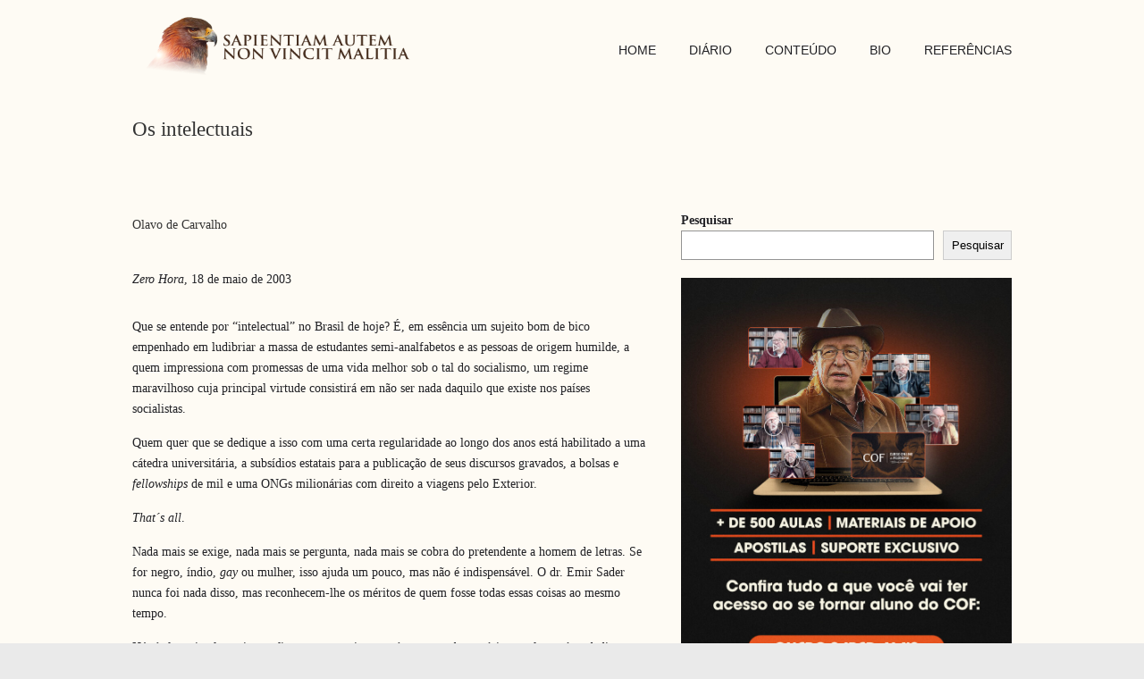

--- FILE ---
content_type: text/html; charset=UTF-8
request_url: https://olavodecarvalho.org/os-intelectuais/
body_size: 12616
content:
<!DOCTYPE html>
<html lang="pt-BR" xmlns:fb="https://www.facebook.com/2008/fbml" xmlns:addthis="https://www.addthis.com/help/api-spec" >
<head>
		<meta charset="UTF-8">
	<meta name="viewport" content="width=device-width, initial-scale=1.0, maximum-scale=1.0">
	<link rel="profile" href="https://gmpg.org/xfn/11">
	<title>Os intelectuais &#8211; SAPIENTIAM AUTEM NON VINCIT MALITIA</title>
<meta name='robots' content='max-image-preview:large' />
	<style>img:is([sizes="auto" i], [sizes^="auto," i]) { contain-intrinsic-size: 3000px 1500px }</style>
	<link rel="alternate" type="application/rss+xml" title="Feed para SAPIENTIAM AUTEM NON VINCIT MALITIA &raquo;" href="https://olavodecarvalho.org/feed/" />
<script type="text/javascript">
/* <![CDATA[ */
window._wpemojiSettings = {"baseUrl":"https:\/\/s.w.org\/images\/core\/emoji\/15.0.3\/72x72\/","ext":".png","svgUrl":"https:\/\/s.w.org\/images\/core\/emoji\/15.0.3\/svg\/","svgExt":".svg","source":{"concatemoji":"https:\/\/olavodecarvalho.org\/wp-includes\/js\/wp-emoji-release.min.js?ver=6.7.4"}};
/*! This file is auto-generated */
!function(i,n){var o,s,e;function c(e){try{var t={supportTests:e,timestamp:(new Date).valueOf()};sessionStorage.setItem(o,JSON.stringify(t))}catch(e){}}function p(e,t,n){e.clearRect(0,0,e.canvas.width,e.canvas.height),e.fillText(t,0,0);var t=new Uint32Array(e.getImageData(0,0,e.canvas.width,e.canvas.height).data),r=(e.clearRect(0,0,e.canvas.width,e.canvas.height),e.fillText(n,0,0),new Uint32Array(e.getImageData(0,0,e.canvas.width,e.canvas.height).data));return t.every(function(e,t){return e===r[t]})}function u(e,t,n){switch(t){case"flag":return n(e,"\ud83c\udff3\ufe0f\u200d\u26a7\ufe0f","\ud83c\udff3\ufe0f\u200b\u26a7\ufe0f")?!1:!n(e,"\ud83c\uddfa\ud83c\uddf3","\ud83c\uddfa\u200b\ud83c\uddf3")&&!n(e,"\ud83c\udff4\udb40\udc67\udb40\udc62\udb40\udc65\udb40\udc6e\udb40\udc67\udb40\udc7f","\ud83c\udff4\u200b\udb40\udc67\u200b\udb40\udc62\u200b\udb40\udc65\u200b\udb40\udc6e\u200b\udb40\udc67\u200b\udb40\udc7f");case"emoji":return!n(e,"\ud83d\udc26\u200d\u2b1b","\ud83d\udc26\u200b\u2b1b")}return!1}function f(e,t,n){var r="undefined"!=typeof WorkerGlobalScope&&self instanceof WorkerGlobalScope?new OffscreenCanvas(300,150):i.createElement("canvas"),a=r.getContext("2d",{willReadFrequently:!0}),o=(a.textBaseline="top",a.font="600 32px Arial",{});return e.forEach(function(e){o[e]=t(a,e,n)}),o}function t(e){var t=i.createElement("script");t.src=e,t.defer=!0,i.head.appendChild(t)}"undefined"!=typeof Promise&&(o="wpEmojiSettingsSupports",s=["flag","emoji"],n.supports={everything:!0,everythingExceptFlag:!0},e=new Promise(function(e){i.addEventListener("DOMContentLoaded",e,{once:!0})}),new Promise(function(t){var n=function(){try{var e=JSON.parse(sessionStorage.getItem(o));if("object"==typeof e&&"number"==typeof e.timestamp&&(new Date).valueOf()<e.timestamp+604800&&"object"==typeof e.supportTests)return e.supportTests}catch(e){}return null}();if(!n){if("undefined"!=typeof Worker&&"undefined"!=typeof OffscreenCanvas&&"undefined"!=typeof URL&&URL.createObjectURL&&"undefined"!=typeof Blob)try{var e="postMessage("+f.toString()+"("+[JSON.stringify(s),u.toString(),p.toString()].join(",")+"));",r=new Blob([e],{type:"text/javascript"}),a=new Worker(URL.createObjectURL(r),{name:"wpTestEmojiSupports"});return void(a.onmessage=function(e){c(n=e.data),a.terminate(),t(n)})}catch(e){}c(n=f(s,u,p))}t(n)}).then(function(e){for(var t in e)n.supports[t]=e[t],n.supports.everything=n.supports.everything&&n.supports[t],"flag"!==t&&(n.supports.everythingExceptFlag=n.supports.everythingExceptFlag&&n.supports[t]);n.supports.everythingExceptFlag=n.supports.everythingExceptFlag&&!n.supports.flag,n.DOMReady=!1,n.readyCallback=function(){n.DOMReady=!0}}).then(function(){return e}).then(function(){var e;n.supports.everything||(n.readyCallback(),(e=n.source||{}).concatemoji?t(e.concatemoji):e.wpemoji&&e.twemoji&&(t(e.twemoji),t(e.wpemoji)))}))}((window,document),window._wpemojiSettings);
/* ]]> */
</script>
<!-- olavodecarvalho.org is managing ads with Advanced Ads 1.56.1 --><script id="olavo-ready">
			window.advanced_ads_ready=function(e,a){a=a||"complete";var d=function(e){return"interactive"===a?"loading"!==e:"complete"===e};d(document.readyState)?e():document.addEventListener("readystatechange",(function(a){d(a.target.readyState)&&e()}),{once:"interactive"===a})},window.advanced_ads_ready_queue=window.advanced_ads_ready_queue||[];		</script>
		<style id='wp-emoji-styles-inline-css' type='text/css'>

	img.wp-smiley, img.emoji {
		display: inline !important;
		border: none !important;
		box-shadow: none !important;
		height: 1em !important;
		width: 1em !important;
		margin: 0 0.07em !important;
		vertical-align: -0.1em !important;
		background: none !important;
		padding: 0 !important;
	}
</style>
<link rel='stylesheet' id='wp-block-library-css' href='https://olavodecarvalho.org/wp-includes/css/dist/block-library/style.min.css?ver=6.7.4' type='text/css' media='all' />
<style id='wp-block-library-theme-inline-css' type='text/css'>
.wp-block-audio :where(figcaption){color:#555;font-size:13px;text-align:center}.is-dark-theme .wp-block-audio :where(figcaption){color:#ffffffa6}.wp-block-audio{margin:0 0 1em}.wp-block-code{border:1px solid #ccc;border-radius:4px;font-family:Menlo,Consolas,monaco,monospace;padding:.8em 1em}.wp-block-embed :where(figcaption){color:#555;font-size:13px;text-align:center}.is-dark-theme .wp-block-embed :where(figcaption){color:#ffffffa6}.wp-block-embed{margin:0 0 1em}.blocks-gallery-caption{color:#555;font-size:13px;text-align:center}.is-dark-theme .blocks-gallery-caption{color:#ffffffa6}:root :where(.wp-block-image figcaption){color:#555;font-size:13px;text-align:center}.is-dark-theme :root :where(.wp-block-image figcaption){color:#ffffffa6}.wp-block-image{margin:0 0 1em}.wp-block-pullquote{border-bottom:4px solid;border-top:4px solid;color:currentColor;margin-bottom:1.75em}.wp-block-pullquote cite,.wp-block-pullquote footer,.wp-block-pullquote__citation{color:currentColor;font-size:.8125em;font-style:normal;text-transform:uppercase}.wp-block-quote{border-left:.25em solid;margin:0 0 1.75em;padding-left:1em}.wp-block-quote cite,.wp-block-quote footer{color:currentColor;font-size:.8125em;font-style:normal;position:relative}.wp-block-quote:where(.has-text-align-right){border-left:none;border-right:.25em solid;padding-left:0;padding-right:1em}.wp-block-quote:where(.has-text-align-center){border:none;padding-left:0}.wp-block-quote.is-large,.wp-block-quote.is-style-large,.wp-block-quote:where(.is-style-plain){border:none}.wp-block-search .wp-block-search__label{font-weight:700}.wp-block-search__button{border:1px solid #ccc;padding:.375em .625em}:where(.wp-block-group.has-background){padding:1.25em 2.375em}.wp-block-separator.has-css-opacity{opacity:.4}.wp-block-separator{border:none;border-bottom:2px solid;margin-left:auto;margin-right:auto}.wp-block-separator.has-alpha-channel-opacity{opacity:1}.wp-block-separator:not(.is-style-wide):not(.is-style-dots){width:100px}.wp-block-separator.has-background:not(.is-style-dots){border-bottom:none;height:1px}.wp-block-separator.has-background:not(.is-style-wide):not(.is-style-dots){height:2px}.wp-block-table{margin:0 0 1em}.wp-block-table td,.wp-block-table th{word-break:normal}.wp-block-table :where(figcaption){color:#555;font-size:13px;text-align:center}.is-dark-theme .wp-block-table :where(figcaption){color:#ffffffa6}.wp-block-video :where(figcaption){color:#555;font-size:13px;text-align:center}.is-dark-theme .wp-block-video :where(figcaption){color:#ffffffa6}.wp-block-video{margin:0 0 1em}:root :where(.wp-block-template-part.has-background){margin-bottom:0;margin-top:0;padding:1.25em 2.375em}
</style>
<style id='classic-theme-styles-inline-css' type='text/css'>
/*! This file is auto-generated */
.wp-block-button__link{color:#fff;background-color:#32373c;border-radius:9999px;box-shadow:none;text-decoration:none;padding:calc(.667em + 2px) calc(1.333em + 2px);font-size:1.125em}.wp-block-file__button{background:#32373c;color:#fff;text-decoration:none}
</style>
<style id='global-styles-inline-css' type='text/css'>
:root{--wp--preset--aspect-ratio--square: 1;--wp--preset--aspect-ratio--4-3: 4/3;--wp--preset--aspect-ratio--3-4: 3/4;--wp--preset--aspect-ratio--3-2: 3/2;--wp--preset--aspect-ratio--2-3: 2/3;--wp--preset--aspect-ratio--16-9: 16/9;--wp--preset--aspect-ratio--9-16: 9/16;--wp--preset--color--black: #000000;--wp--preset--color--cyan-bluish-gray: #abb8c3;--wp--preset--color--white: #ffffff;--wp--preset--color--pale-pink: #f78da7;--wp--preset--color--vivid-red: #cf2e2e;--wp--preset--color--luminous-vivid-orange: #ff6900;--wp--preset--color--luminous-vivid-amber: #fcb900;--wp--preset--color--light-green-cyan: #7bdcb5;--wp--preset--color--vivid-green-cyan: #00d084;--wp--preset--color--pale-cyan-blue: #8ed1fc;--wp--preset--color--vivid-cyan-blue: #0693e3;--wp--preset--color--vivid-purple: #9b51e0;--wp--preset--gradient--vivid-cyan-blue-to-vivid-purple: linear-gradient(135deg,rgba(6,147,227,1) 0%,rgb(155,81,224) 100%);--wp--preset--gradient--light-green-cyan-to-vivid-green-cyan: linear-gradient(135deg,rgb(122,220,180) 0%,rgb(0,208,130) 100%);--wp--preset--gradient--luminous-vivid-amber-to-luminous-vivid-orange: linear-gradient(135deg,rgba(252,185,0,1) 0%,rgba(255,105,0,1) 100%);--wp--preset--gradient--luminous-vivid-orange-to-vivid-red: linear-gradient(135deg,rgba(255,105,0,1) 0%,rgb(207,46,46) 100%);--wp--preset--gradient--very-light-gray-to-cyan-bluish-gray: linear-gradient(135deg,rgb(238,238,238) 0%,rgb(169,184,195) 100%);--wp--preset--gradient--cool-to-warm-spectrum: linear-gradient(135deg,rgb(74,234,220) 0%,rgb(151,120,209) 20%,rgb(207,42,186) 40%,rgb(238,44,130) 60%,rgb(251,105,98) 80%,rgb(254,248,76) 100%);--wp--preset--gradient--blush-light-purple: linear-gradient(135deg,rgb(255,206,236) 0%,rgb(152,150,240) 100%);--wp--preset--gradient--blush-bordeaux: linear-gradient(135deg,rgb(254,205,165) 0%,rgb(254,45,45) 50%,rgb(107,0,62) 100%);--wp--preset--gradient--luminous-dusk: linear-gradient(135deg,rgb(255,203,112) 0%,rgb(199,81,192) 50%,rgb(65,88,208) 100%);--wp--preset--gradient--pale-ocean: linear-gradient(135deg,rgb(255,245,203) 0%,rgb(182,227,212) 50%,rgb(51,167,181) 100%);--wp--preset--gradient--electric-grass: linear-gradient(135deg,rgb(202,248,128) 0%,rgb(113,206,126) 100%);--wp--preset--gradient--midnight: linear-gradient(135deg,rgb(2,3,129) 0%,rgb(40,116,252) 100%);--wp--preset--font-size--small: 12px;--wp--preset--font-size--medium: 18px;--wp--preset--font-size--large: 34px;--wp--preset--font-size--x-large: 42px;--wp--preset--font-size--normal: 14px;--wp--preset--font-size--larger: 48px;--wp--preset--spacing--20: 0.44rem;--wp--preset--spacing--30: 0.67rem;--wp--preset--spacing--40: 1rem;--wp--preset--spacing--50: 1.5rem;--wp--preset--spacing--60: 2.25rem;--wp--preset--spacing--70: 3.38rem;--wp--preset--spacing--80: 5.06rem;--wp--preset--shadow--natural: 6px 6px 9px rgba(0, 0, 0, 0.2);--wp--preset--shadow--deep: 12px 12px 50px rgba(0, 0, 0, 0.4);--wp--preset--shadow--sharp: 6px 6px 0px rgba(0, 0, 0, 0.2);--wp--preset--shadow--outlined: 6px 6px 0px -3px rgba(255, 255, 255, 1), 6px 6px rgba(0, 0, 0, 1);--wp--preset--shadow--crisp: 6px 6px 0px rgba(0, 0, 0, 1);}:where(.is-layout-flex){gap: 0.5em;}:where(.is-layout-grid){gap: 0.5em;}body .is-layout-flex{display: flex;}.is-layout-flex{flex-wrap: wrap;align-items: center;}.is-layout-flex > :is(*, div){margin: 0;}body .is-layout-grid{display: grid;}.is-layout-grid > :is(*, div){margin: 0;}:where(.wp-block-columns.is-layout-flex){gap: 2em;}:where(.wp-block-columns.is-layout-grid){gap: 2em;}:where(.wp-block-post-template.is-layout-flex){gap: 1.25em;}:where(.wp-block-post-template.is-layout-grid){gap: 1.25em;}.has-black-color{color: var(--wp--preset--color--black) !important;}.has-cyan-bluish-gray-color{color: var(--wp--preset--color--cyan-bluish-gray) !important;}.has-white-color{color: var(--wp--preset--color--white) !important;}.has-pale-pink-color{color: var(--wp--preset--color--pale-pink) !important;}.has-vivid-red-color{color: var(--wp--preset--color--vivid-red) !important;}.has-luminous-vivid-orange-color{color: var(--wp--preset--color--luminous-vivid-orange) !important;}.has-luminous-vivid-amber-color{color: var(--wp--preset--color--luminous-vivid-amber) !important;}.has-light-green-cyan-color{color: var(--wp--preset--color--light-green-cyan) !important;}.has-vivid-green-cyan-color{color: var(--wp--preset--color--vivid-green-cyan) !important;}.has-pale-cyan-blue-color{color: var(--wp--preset--color--pale-cyan-blue) !important;}.has-vivid-cyan-blue-color{color: var(--wp--preset--color--vivid-cyan-blue) !important;}.has-vivid-purple-color{color: var(--wp--preset--color--vivid-purple) !important;}.has-black-background-color{background-color: var(--wp--preset--color--black) !important;}.has-cyan-bluish-gray-background-color{background-color: var(--wp--preset--color--cyan-bluish-gray) !important;}.has-white-background-color{background-color: var(--wp--preset--color--white) !important;}.has-pale-pink-background-color{background-color: var(--wp--preset--color--pale-pink) !important;}.has-vivid-red-background-color{background-color: var(--wp--preset--color--vivid-red) !important;}.has-luminous-vivid-orange-background-color{background-color: var(--wp--preset--color--luminous-vivid-orange) !important;}.has-luminous-vivid-amber-background-color{background-color: var(--wp--preset--color--luminous-vivid-amber) !important;}.has-light-green-cyan-background-color{background-color: var(--wp--preset--color--light-green-cyan) !important;}.has-vivid-green-cyan-background-color{background-color: var(--wp--preset--color--vivid-green-cyan) !important;}.has-pale-cyan-blue-background-color{background-color: var(--wp--preset--color--pale-cyan-blue) !important;}.has-vivid-cyan-blue-background-color{background-color: var(--wp--preset--color--vivid-cyan-blue) !important;}.has-vivid-purple-background-color{background-color: var(--wp--preset--color--vivid-purple) !important;}.has-black-border-color{border-color: var(--wp--preset--color--black) !important;}.has-cyan-bluish-gray-border-color{border-color: var(--wp--preset--color--cyan-bluish-gray) !important;}.has-white-border-color{border-color: var(--wp--preset--color--white) !important;}.has-pale-pink-border-color{border-color: var(--wp--preset--color--pale-pink) !important;}.has-vivid-red-border-color{border-color: var(--wp--preset--color--vivid-red) !important;}.has-luminous-vivid-orange-border-color{border-color: var(--wp--preset--color--luminous-vivid-orange) !important;}.has-luminous-vivid-amber-border-color{border-color: var(--wp--preset--color--luminous-vivid-amber) !important;}.has-light-green-cyan-border-color{border-color: var(--wp--preset--color--light-green-cyan) !important;}.has-vivid-green-cyan-border-color{border-color: var(--wp--preset--color--vivid-green-cyan) !important;}.has-pale-cyan-blue-border-color{border-color: var(--wp--preset--color--pale-cyan-blue) !important;}.has-vivid-cyan-blue-border-color{border-color: var(--wp--preset--color--vivid-cyan-blue) !important;}.has-vivid-purple-border-color{border-color: var(--wp--preset--color--vivid-purple) !important;}.has-vivid-cyan-blue-to-vivid-purple-gradient-background{background: var(--wp--preset--gradient--vivid-cyan-blue-to-vivid-purple) !important;}.has-light-green-cyan-to-vivid-green-cyan-gradient-background{background: var(--wp--preset--gradient--light-green-cyan-to-vivid-green-cyan) !important;}.has-luminous-vivid-amber-to-luminous-vivid-orange-gradient-background{background: var(--wp--preset--gradient--luminous-vivid-amber-to-luminous-vivid-orange) !important;}.has-luminous-vivid-orange-to-vivid-red-gradient-background{background: var(--wp--preset--gradient--luminous-vivid-orange-to-vivid-red) !important;}.has-very-light-gray-to-cyan-bluish-gray-gradient-background{background: var(--wp--preset--gradient--very-light-gray-to-cyan-bluish-gray) !important;}.has-cool-to-warm-spectrum-gradient-background{background: var(--wp--preset--gradient--cool-to-warm-spectrum) !important;}.has-blush-light-purple-gradient-background{background: var(--wp--preset--gradient--blush-light-purple) !important;}.has-blush-bordeaux-gradient-background{background: var(--wp--preset--gradient--blush-bordeaux) !important;}.has-luminous-dusk-gradient-background{background: var(--wp--preset--gradient--luminous-dusk) !important;}.has-pale-ocean-gradient-background{background: var(--wp--preset--gradient--pale-ocean) !important;}.has-electric-grass-gradient-background{background: var(--wp--preset--gradient--electric-grass) !important;}.has-midnight-gradient-background{background: var(--wp--preset--gradient--midnight) !important;}.has-small-font-size{font-size: var(--wp--preset--font-size--small) !important;}.has-medium-font-size{font-size: var(--wp--preset--font-size--medium) !important;}.has-large-font-size{font-size: var(--wp--preset--font-size--large) !important;}.has-x-large-font-size{font-size: var(--wp--preset--font-size--x-large) !important;}
:where(.wp-block-post-template.is-layout-flex){gap: 1.25em;}:where(.wp-block-post-template.is-layout-grid){gap: 1.25em;}
:where(.wp-block-columns.is-layout-flex){gap: 2em;}:where(.wp-block-columns.is-layout-grid){gap: 2em;}
:root :where(.wp-block-pullquote){font-size: 1.5em;line-height: 1.6;}
</style>
<link rel='stylesheet' id='wp125style-css' href='https://olavodecarvalho.org/wp-content/plugins/wp125/wp125.css?ver=6.7.4' type='text/css' media='all' />
<link rel='stylesheet' id='parent-style-css' href='https://olavodecarvalho.org/wp-content/themes/u-design/style.css?ver=6.7.4' type='text/css' media='all' />
<link rel='stylesheet' id='u-design-reset-css' href='https://olavodecarvalho.org/wp-content/themes/u-design/assets/css/frontend/layout/reset.css?ver=1.0' type='text/css' media='screen' />
<link rel='stylesheet' id='u-design-grid-960-css' href='https://olavodecarvalho.org/wp-content/themes/u-design/assets/css/frontend/layout/960.css?ver=1.0' type='text/css' media='screen' />
<link rel='stylesheet' id='u-design-superfish_menu-css' href='https://olavodecarvalho.org/wp-content/themes/u-design/inc/frontend/superfish-menu/css/superfish.css?ver=1.7.2' type='text/css' media='screen' />
<link rel='stylesheet' id='u-design-pretty_photo-css' href='https://olavodecarvalho.org/wp-content/themes/u-design/inc/frontend/prettyPhoto/css/prettyPhoto.css?ver=3.1.6' type='text/css' media='screen' />
<link rel='stylesheet' id='u-design-font-awesome-css' href='https://olavodecarvalho.org/wp-content/themes/u-design/inc/shared/font-awesome/css/font-awesome.min.css?ver=3.4.15' type='text/css' media='screen' />
<link rel='stylesheet' id='u-design-style-css' href='https://olavodecarvalho.org/wp-content/themes/u-design/assets/css/frontend/global/style.css?ver=3.4.15' type='text/css' media='screen' />
<link rel='stylesheet' id='u-design-custom-style-css' href='https://olavodecarvalho.org/wp-content/themes/u-design/assets/css/frontend/global/custom_style.css?ver=3.4.15.1738273353' type='text/css' media='screen' />
<link rel='stylesheet' id='u-design-responsive-css' href='https://olavodecarvalho.org/wp-content/themes/u-design/assets/css/frontend/layout/responsive.css?ver=3.4.15' type='text/css' media='screen' />
<link rel='stylesheet' id='u-design-fluid-css' href='https://olavodecarvalho.org/wp-content/themes/u-design/assets/css/frontend/layout/fluid.css?ver=3.4.15' type='text/css' media='screen' />
<!--[if lte IE 9]>
<link rel='stylesheet' id='u-design-ie9-css' href='https://olavodecarvalho.org/wp-content/themes/u-design/assets/css/frontend/layout/ie-all.css?ver=3.4.15' type='text/css' media='screen' />
<![endif]-->
<link rel='stylesheet' id='wp-pagenavi-css' href='https://olavodecarvalho.org/wp-content/plugins/wp-pagenavi/pagenavi-css.css?ver=2.70' type='text/css' media='all' />
<link rel='stylesheet' id='addthis_all_pages-css' href='https://olavodecarvalho.org/wp-content/plugins/addthis/frontend/build/addthis_wordpress_public.min.css?ver=6.7.4' type='text/css' media='all' />
<link rel='stylesheet' id='photonic-slider-css' href='https://olavodecarvalho.org/wp-content/plugins/photonic/include/ext/splide/splide.min.css?ver=20250127-211629' type='text/css' media='all' />
<link rel='stylesheet' id='photonic-lightbox-css' href='https://olavodecarvalho.org/wp-content/plugins/photonic/include/ext/colorbox/style-1/colorbox.css?ver=20250127-211629' type='text/css' media='all' />
<link rel='stylesheet' id='photonic-css' href='https://olavodecarvalho.org/wp-content/plugins/photonic/include/css/front-end/core/photonic.min.css?ver=20250127-211629' type='text/css' media='all' />
<style id='photonic-inline-css' type='text/css'>
/* Retrieved from saved CSS */
.photonic-panel { background:  rgb(17,17,17)  !important;

	border-top: none;
	border-right: none;
	border-bottom: none;
	border-left: none;
 }
.photonic-flickr-stream .photonic-pad-photosets { margin: 10px; }
.photonic-flickr-stream .photonic-pad-galleries { margin: 10px; }
.photonic-flickr-stream .photonic-pad-photos { padding: 5px 10px; }
.photonic-google-stream .photonic-pad-photos { padding: 5px 10px; }
.photonic-zenfolio-stream .photonic-pad-photos { padding: 5px 10px; }
.photonic-zenfolio-stream .photonic-pad-photosets { margin: 5px 10px; }
.photonic-instagram-stream .photonic-pad-photos { padding: 5px px; }
.photonic-smug-stream .photonic-pad-albums { margin: 10px; }
.photonic-smug-stream .photonic-pad-photos { padding: 5px 10px; }
.photonic-random-layout .photonic-thumb { padding: 2px}
.photonic-masonry-layout .photonic-thumb { padding: 2px}
.photonic-mosaic-layout .photonic-thumb { padding: 2px}

</style>
<link rel='stylesheet' id='__EPYT__style-css' href='https://olavodecarvalho.org/wp-content/plugins/youtube-embed-plus/styles/ytprefs.min.css?ver=14.2.1.3' type='text/css' media='all' />
<style id='__EPYT__style-inline-css' type='text/css'>

                .epyt-gallery-thumb {
                        width: 33.333%;
                }
                
</style>
<script type="text/javascript" src="https://olavodecarvalho.org/wp-includes/js/jquery/jquery.min.js?ver=3.7.1" id="jquery-core-js"></script>
<script type="text/javascript" src="https://olavodecarvalho.org/wp-includes/js/jquery/jquery-migrate.min.js?ver=3.4.1" id="jquery-migrate-js"></script>
<script type="text/javascript" id="__ytprefs__-js-extra">
/* <![CDATA[ */
var _EPYT_ = {"ajaxurl":"https:\/\/olavodecarvalho.org\/wp-admin\/admin-ajax.php","security":"8b3f51d638","gallery_scrolloffset":"20","eppathtoscripts":"https:\/\/olavodecarvalho.org\/wp-content\/plugins\/youtube-embed-plus\/scripts\/","eppath":"https:\/\/olavodecarvalho.org\/wp-content\/plugins\/youtube-embed-plus\/","epresponsiveselector":"[\"iframe.__youtube_prefs_widget__\"]","epdovol":"1","version":"14.2.1.3","evselector":"iframe.__youtube_prefs__[src], iframe[src*=\"youtube.com\/embed\/\"], iframe[src*=\"youtube-nocookie.com\/embed\/\"]","ajax_compat":"","maxres_facade":"eager","ytapi_load":"light","pause_others":"","stopMobileBuffer":"1","facade_mode":"","not_live_on_channel":"","vi_active":"","vi_js_posttypes":[]};
/* ]]> */
</script>
<script type="text/javascript" src="https://olavodecarvalho.org/wp-content/plugins/youtube-embed-plus/scripts/ytprefs.min.js?ver=14.2.1.3" id="__ytprefs__-js"></script>
<link rel="https://api.w.org/" href="https://olavodecarvalho.org/wp-json/" /><link rel="alternate" title="JSON" type="application/json" href="https://olavodecarvalho.org/wp-json/wp/v2/posts/3308" /><link rel="EditURI" type="application/rsd+xml" title="RSD" href="https://olavodecarvalho.org/xmlrpc.php?rsd" />
<link rel="canonical" href="https://olavodecarvalho.org/os-intelectuais/" />
<link rel='shortlink' href='https://olavodecarvalho.org/?p=3308' />
<link rel="alternate" title="oEmbed (JSON)" type="application/json+oembed" href="https://olavodecarvalho.org/wp-json/oembed/1.0/embed?url=https%3A%2F%2Folavodecarvalho.org%2Fos-intelectuais%2F" />
<link rel="alternate" title="oEmbed (XML)" type="text/xml+oembed" href="https://olavodecarvalho.org/wp-json/oembed/1.0/embed?url=https%3A%2F%2Folavodecarvalho.org%2Fos-intelectuais%2F&#038;format=xml" />
<meta name="generator" content="Elementor 3.27.2; features: additional_custom_breakpoints; settings: css_print_method-external, google_font-enabled, font_display-auto">
			<style>
				.e-con.e-parent:nth-of-type(n+4):not(.e-lazyloaded):not(.e-no-lazyload),
				.e-con.e-parent:nth-of-type(n+4):not(.e-lazyloaded):not(.e-no-lazyload) * {
					background-image: none !important;
				}
				@media screen and (max-height: 1024px) {
					.e-con.e-parent:nth-of-type(n+3):not(.e-lazyloaded):not(.e-no-lazyload),
					.e-con.e-parent:nth-of-type(n+3):not(.e-lazyloaded):not(.e-no-lazyload) * {
						background-image: none !important;
					}
				}
				@media screen and (max-height: 640px) {
					.e-con.e-parent:nth-of-type(n+2):not(.e-lazyloaded):not(.e-no-lazyload),
					.e-con.e-parent:nth-of-type(n+2):not(.e-lazyloaded):not(.e-no-lazyload) * {
						background-image: none !important;
					}
				}
			</style>
			<script data-cfasync="false" type="text/javascript">if (window.addthis_product === undefined) { window.addthis_product = "wpp"; } if (window.wp_product_version === undefined) { window.wp_product_version = "wpp-6.2.6"; } if (window.addthis_share === undefined) { window.addthis_share = {}; } if (window.addthis_config === undefined) { window.addthis_config = {"data_track_clickback":true,"ignore_server_config":true,"ui_atversion":300}; } if (window.addthis_layers === undefined) { window.addthis_layers = {}; } if (window.addthis_layers_tools === undefined) { window.addthis_layers_tools = [{"sharetoolbox":{"numPreferredServices":5,"counts":"one","size":"32px","style":"fixed","shareCountThreshold":0,"elements":".addthis_inline_share_toolbox_below,.at-below-post-homepage,.at-below-post-arch-page,.at-below-post-cat-page,.at-below-post,.at-below-post-page"}},{"share":{"counts":"none","numPreferredServices":5,"mobile":false,"position":"right","theme":"transparent"}},{"sharedock":{"counts":"one","numPreferredServices":4,"mobileButtonSize":"large","position":"bottom","theme":"transparent"}}]; } else { window.addthis_layers_tools.push({"sharetoolbox":{"numPreferredServices":5,"counts":"one","size":"32px","style":"fixed","shareCountThreshold":0,"elements":".addthis_inline_share_toolbox_below,.at-below-post-homepage,.at-below-post-arch-page,.at-below-post-cat-page,.at-below-post,.at-below-post-page"}}); window.addthis_layers_tools.push({"share":{"counts":"none","numPreferredServices":5,"mobile":false,"position":"right","theme":"transparent"}}); window.addthis_layers_tools.push({"sharedock":{"counts":"one","numPreferredServices":4,"mobileButtonSize":"large","position":"bottom","theme":"transparent"}});  } if (window.addthis_plugin_info === undefined) { window.addthis_plugin_info = {"info_status":"enabled","cms_name":"WordPress","plugin_name":"Share Buttons by AddThis","plugin_version":"6.2.6","plugin_mode":"WordPress","anonymous_profile_id":"wp-60f1d2a3169539a56e8ee50a2be82b8f","page_info":{"template":"posts","post_type":["post","page","e-landing-page"]},"sharing_enabled_on_post_via_metabox":false}; } 
                    (function() {
                      var first_load_interval_id = setInterval(function () {
                        if (typeof window.addthis !== 'undefined') {
                          window.clearInterval(first_load_interval_id);
                          if (typeof window.addthis_layers !== 'undefined' && Object.getOwnPropertyNames(window.addthis_layers).length > 0) {
                            window.addthis.layers(window.addthis_layers);
                          }
                          if (Array.isArray(window.addthis_layers_tools)) {
                            for (i = 0; i < window.addthis_layers_tools.length; i++) {
                              window.addthis.layers(window.addthis_layers_tools[i]);
                            }
                          }
                        }
                     },1000)
                    }());
                </script> <script data-cfasync="false" type="text/javascript" src="https://s7.addthis.com/js/300/addthis_widget.js#pubid=wp-60f1d2a3169539a56e8ee50a2be82b8f" async="async"></script><link rel="pingback" href="https://olavodecarvalho.org/xmlrpc.php" />
<link rel="icon" href="https://olavodecarvalho.org/wp-content/uploads/2021/01/cropped-favicon-32x32.png" sizes="32x32" />
<link rel="icon" href="https://olavodecarvalho.org/wp-content/uploads/2021/01/cropped-favicon-192x192.png" sizes="192x192" />
<link rel="apple-touch-icon" href="https://olavodecarvalho.org/wp-content/uploads/2021/01/cropped-favicon-180x180.png" />
<meta name="msapplication-TileImage" content="https://olavodecarvalho.org/wp-content/uploads/2021/01/cropped-favicon-270x270.png" />
	</head>
<body  class="post-template-default single single-post postid-3308 single-format-standard wp-embed-responsive u-design-responsive-on  u-design-fixed-menu-on elementor-default elementor-kit-7549 aa-prefix-olavo- udesign-is-global-page-width udesign-fa">
		
	<div id="wrapper-1">
					<header id="top-wrapper">
								<div id="top-elements" class="container_24">
							<div id="logo" class="grid_14">
							<div class="site-name"><a title="SAPIENTIAM AUTEM NON VINCIT MALITIA" href="https://olavodecarvalho.org">SAPIENTIAM AUTEM NON VINCIT MALITIA</a></div>
					</div>
					</div>
				<!-- end top-elements -->
						<div class="clear"></div>
		<nav id="main-menu">
			<div id="dropdown-holder" class="container_24">
				<div id="navigation-menu" class="navigation-menu"><ul id="main-top-menu" class="sf-menu"><li id="menu-item-286" class="menu-item menu-item-type-post_type menu-item-object-page menu-item-home menu-item-286"><a href="https://olavodecarvalho.org/"><span>HOME</span></a></li>
<li id="menu-item-6974" class="menu-item menu-item-type-taxonomy menu-item-object-category menu-item-6974"><a href="https://olavodecarvalho.org/category/diario/"><span>DIÁRIO</span></a></li>
<li id="menu-item-82" class="menu-item menu-item-type-custom menu-item-object-custom menu-item-has-children menu-item-82"><a href="#"><span>CONTEÚDO</span></a>
<ul class="sub-menu">
	<li id="menu-item-29" class="menu-item menu-item-type-taxonomy menu-item-object-category current-post-ancestor current-menu-parent current-post-parent menu-item-29"><a href="https://olavodecarvalho.org/category/artigos/"><span>Artigos</span></a></li>
	<li id="menu-item-83" class="menu-item menu-item-type-taxonomy menu-item-object-category menu-item-83"><a href="https://olavodecarvalho.org/category/apostilas/"><span>Apostilas</span></a></li>
	<li id="menu-item-331" class="menu-item menu-item-type-taxonomy menu-item-object-category menu-item-331"><a href="https://olavodecarvalho.org/category/leituras/"><span>Leituras</span></a></li>
	<li id="menu-item-5758" class="menu-item menu-item-type-taxonomy menu-item-object-category menu-item-5758"><a href="https://olavodecarvalho.org/category/trechos-de-livros/"><span>Trechos de livros</span></a></li>
	<li id="menu-item-118" class="menu-item menu-item-type-post_type menu-item-object-page menu-item-118"><a href="https://olavodecarvalho.org/canal-de-video/"><span>Canal de vídeo</span></a></li>
	<li id="menu-item-2019" class="menu-item menu-item-type-custom menu-item-object-custom menu-item-has-children menu-item-2019"><a href="#"><span>Traduções</span></a>
	<ul class="sub-menu">
		<li id="menu-item-2020" class="menu-item menu-item-type-taxonomy menu-item-object-category menu-item-2020"><a href="https://olavodecarvalho.org/category/english/"><span>English</span></a></li>
		<li id="menu-item-2021" class="menu-item menu-item-type-taxonomy menu-item-object-category menu-item-2021"><a href="https://olavodecarvalho.org/category/espanol/"><span>Español</span></a></li>
		<li id="menu-item-2022" class="menu-item menu-item-type-taxonomy menu-item-object-category menu-item-2022"><a href="https://olavodecarvalho.org/category/francais/"><span>Français</span></a></li>
		<li id="menu-item-2023" class="menu-item menu-item-type-taxonomy menu-item-object-category menu-item-2023"><a href="https://olavodecarvalho.org/category/italiano/"><span>Italiano</span></a></li>
	</ul>
</li>
	<li id="menu-item-5064" class="menu-item menu-item-type-custom menu-item-object-custom menu-item-has-children menu-item-5064"><a href="#"><span>Entrevistas</span></a>
	<ul class="sub-menu">
		<li id="menu-item-5020" class="menu-item menu-item-type-taxonomy menu-item-object-category menu-item-5020"><a href="https://olavodecarvalho.org/category/textos/"><span>Textos</span></a></li>
		<li id="menu-item-5071" class="menu-item menu-item-type-taxonomy menu-item-object-category menu-item-5071"><a href="https://olavodecarvalho.org/category/videos/"><span>Vídeos</span></a></li>
	</ul>
</li>
	<li id="menu-item-2880" class="menu-item menu-item-type-custom menu-item-object-custom menu-item-2880"><a href="http://www.blogtalkradio.com/olavo"><span>True Outspeak</span></a></li>
	<li id="menu-item-804" class="menu-item menu-item-type-post_type menu-item-object-page menu-item-804"><a href="https://olavodecarvalho.org/arquivo-anual/"><span>Arquivo anual</span></a></li>
</ul>
</li>
<li id="menu-item-47" class="menu-item menu-item-type-custom menu-item-object-custom menu-item-has-children menu-item-47"><a href="#"><span>BIO</span></a>
<ul class="sub-menu">
	<li id="menu-item-50" class="menu-item menu-item-type-post_type menu-item-object-page menu-item-50"><a href="https://olavodecarvalho.org/dados-biograficos/"><span>Dados biográficos</span></a></li>
	<li id="menu-item-5427" class="menu-item menu-item-type-post_type menu-item-object-page menu-item-5427"><a href="https://olavodecarvalho.org/curriculum/"><span>Curriculum</span></a></li>
	<li id="menu-item-62" class="menu-item menu-item-type-post_type menu-item-object-page menu-item-62"><a href="https://olavodecarvalho.org/obras-publicadas/"><span>Obras publicadas</span></a></li>
	<li id="menu-item-73" class="menu-item menu-item-type-post_type menu-item-object-page menu-item-73"><a href="https://olavodecarvalho.org/o-seminario-de-filosofia/"><span>O Seminário de Filosofia</span></a></li>
	<li id="menu-item-46" class="menu-item menu-item-type-post_type menu-item-object-page menu-item-46"><a href="https://olavodecarvalho.org/galeria/"><span>Galeria de fotos</span></a></li>
	<li id="menu-item-7271" class="menu-item menu-item-type-taxonomy menu-item-object-category menu-item-7271"><a href="https://olavodecarvalho.org/category/opinioes-da-critica/"><span>Opiniões da Crítica</span></a></li>
	<li id="menu-item-4368" class="menu-item menu-item-type-post_type menu-item-object-page menu-item-4368"><a href="https://olavodecarvalho.org/depoimentos/"><span>Depoimentos</span></a></li>
</ul>
</li>
<li id="menu-item-32" class="menu-item menu-item-type-custom menu-item-object-custom menu-item-has-children menu-item-32"><a href="#"><span>REFERÊNCIAS</span></a>
<ul class="sub-menu">
	<li id="menu-item-243" class="menu-item menu-item-type-post_type menu-item-object-page menu-item-243"><a href="https://olavodecarvalho.org/alguns-de-meus-gurus/"><span>Alguns de meus gurus</span></a></li>
	<li id="menu-item-254" class="menu-item menu-item-type-post_type menu-item-object-page menu-item-254"><a href="https://olavodecarvalho.org/material-para-pesquisa/"><span>Material para pesquisa</span></a></li>
	<li id="menu-item-260" class="menu-item menu-item-type-post_type menu-item-object-page menu-item-260"><a href="https://olavodecarvalho.org/jornalismo-e-noticias/"><span>Jornalismo e notícias</span></a></li>
	<li id="menu-item-365" class="menu-item menu-item-type-post_type menu-item-object-page menu-item-365"><a href="https://olavodecarvalho.org/articulistas-recomendados/"><span>Articulistas recomendados</span></a></li>
	<li id="menu-item-284" class="menu-item menu-item-type-post_type menu-item-object-page menu-item-284"><a href="https://olavodecarvalho.org/romancistas-prediletos/"><span>Romancistas prediletos</span></a></li>
	<li id="menu-item-292" class="menu-item menu-item-type-post_type menu-item-object-page menu-item-292"><a href="https://olavodecarvalho.org/musicas-prediletas/"><span>Músicas prediletas</span></a></li>
</ul>
</li>
</ul></div>			</div>
			<!-- end dropdown-holder -->
		</nav>
		<!-- end top-main-menu -->
				</header>
			<!-- end top-wrapper -->
					<div class="clear"></div>

				<div id="sticky-menu-alias"></div>
		<div class="clear"></div>
				<a id="sticky-menu-logo" href="https://olavodecarvalho.org" title="SAPIENTIAM AUTEM NON VINCIT MALITIA"><img height="40" src="https://olavodecarvalho.org/wp-content/uploads/2021/01/logo-olavo-new-brown.png" alt="logo" /></a>
		
					<section id="page-content-title">
				<div id="page-content-header" class="container_24">
							<div id="page-title">
																			<h1 class="single-pagetitle">Os intelectuais</h1>
																	</div>
					<!-- end page-title -->
						</div>
				<!-- end page-content-header -->
			</section>
			<!-- end page-content-title -->
			<div class="clear"></div>
				
			<section id="page-content">

			<div class="no-breadcrumbs-padding"></div>
	<div id="content-container" class="container_24">
		<main id="main-content" role="main" class="grid_16">
			<div class="main-content-padding">
				

<article class="post-3308 post type-post status-publish format-standard hentry category-artigos tag-1572 tag-emir-sader tag-intelectual tag-rockefeller tag-zero-hora" id="post-3308">
    
	    
	<div class="entry">
		<div class="at-above-post addthis_tool" data-url="https://olavodecarvalho.org/os-intelectuais/"></div><p style="text-align: left;" align="center"><span style="color: #333333;">Olavo de Carvalho</span></p>
<p style="text-align: left;" align="center"><span style="color: #990000;"><br />
</span> <i>Zero Hora</i>, 18 de maio de 2003</p>
<p style="text-align: left;" align="center">
<p style="text-align: left;">Que se entende por “intelectual” no Brasil de hoje? É, em essência um sujeito bom de bico empenhado em ludibriar a massa de estudantes semi-analfabetos e as pessoas de origem humilde, a quem impressiona com promessas de uma vida melhor sob o tal do socialismo, um regime maravilhoso cuja principal virtude consistirá em não ser nada daquilo que existe nos países socialistas.</p>
<p style="text-align: left;">Quem quer que se dedique a isso com uma certa regularidade ao longo dos anos está habilitado a uma cátedra universitária, a subsídios estatais para a publicação de seus discursos gravados, a bolsas e <em>fellowships </em>de mil e uma ONGs milionárias com direito a viagens pelo Exterior.</p>
<p style="text-align: left;"><em>That´s all</em>.</p>
<p style="text-align: left;">Nada mais se exige, nada mais se pergunta, nada mais se cobra do pretendente a homem de letras. Se for negro, índio, <em>gay </em>ou mulher, isso ajuda um pouco, mas não é indispensável. O dr. Emir Sader nunca foi nada disso, mas reconhecem-lhe os méritos de quem fosse todas essas coisas ao mesmo tempo.</p>
<p style="text-align: left;">Há, é claro, intelectuais que ficam temporariamente à margem da oratória popular e só se dedicam a conversar uns com os outros sobre os assuntos da moda entre seus congêneres parisienses. Mas a qualquer momento podem ser convocados para assinar manifestos, gritar em passeatas, mostrar indignação ante as câmeras de TV ou desempenhar qualquer das outras ações verdadeiramente substantivas do seu ofício.</p>
<p style="text-align: left;">As conversações internas do grêmio, a que se dedicam nos intervalos desses momentos culminantes, podem parecer extremamente complexas à população que apreende pedaços delas por meio de suplementos culturais ou publicações similares, mas, quando examinadas de perto, mostram referir-se sempre ao estrito repertório dos assuntos de interesse dessa comunidade, os quais, sob uma impressionante variedade de formas e camuflagens, são três e apenas três: sexo, dinheiro e poder. Não há uma só tese universitária, alocução de cátedra, ensaio filosófico, artigo de jornal ou declaração televisiva dessas pessoas que, de maneira mais direta ou mais indireta, não verse sobre alguma dessas três coisas, sobre as três juntas ou sobre a falta de alguma delas. Nada mais.</p>
<p style="text-align: left;">Daí o interesse que suas palavras despertam numa população onde cada um está convicto de jamais ter tanto prazer sexual quanto lhe convém, tanto dinheiro quanto merece ou tanto poder quanto lhe falta para resolver todos os problemas nacionais e alguns internacionais.</p>
<p style="text-align: left;">Não há uma só dessas criaturas que não viva, em essência, do dinheiro dos impostos, ao qual se acrescenta a contribuição de entidades imperialistas como as Fundações Ford, Rockefeller e McArthur, dinheiro que ao ser dado a essas pessoas se limpa de todo ranço reacionário ou antipatriótico e se torna uma força viva a serviço do bem.</p>
<p style="text-align: left;">Não há também entre elas uma só que passe necessidades, sofra desemprego e privações ou fique desprovido por um só instante da solidariedade multitudinária dos seus pares.</p>
<p style="text-align: left;">Em qualquer lugar do mundo em que se encontre, o sujeito tem hospedagem e emprego garantidos e uma rede de contatos que o farão sentir-se em casa &#8212; respaldo humanitário indispensável, porque não há nada mais triste para um autêntico intelectual brasileiro do que estar longe de Garanhuns ou de Catolé do Rocha, perdido no deserto cultural e humano de Nova York, de Londres ou de Paris.</p>
<!-- AddThis Advanced Settings above via filter on the_content --><!-- AddThis Advanced Settings below via filter on the_content --><!-- AddThis Advanced Settings generic via filter on the_content --><!-- AddThis Share Buttons above via filter on the_content --><!-- AddThis Share Buttons below via filter on the_content --><div class="at-below-post addthis_tool" data-url="https://olavodecarvalho.org/os-intelectuais/"></div><!-- AddThis Share Buttons generic via filter on the_content -->
<div class="single-postmetadata-divider-top"><div class="divider"></div></div>

<section class="postmetadata">
	<span>
		Em 18 de maio de 2003	</span> &nbsp; <span class="categories-link-divider">/ &nbsp;</span> <span class="postmetadata-categories-link"><a href="https://olavodecarvalho.org/category/artigos/" rel="category tag">Artigos</a></span> &nbsp;   
	<div class="post-tags-wrapper">Tags: <a href="https://olavodecarvalho.org/tag/2003/" rel="tag">2003</a>, <a href="https://olavodecarvalho.org/tag/emir-sader/" rel="tag">Emir Sader</a>, <a href="https://olavodecarvalho.org/tag/intelectual/" rel="tag">intelectual</a>, <a href="https://olavodecarvalho.org/tag/rockefeller/" rel="tag">Rockefeller</a>, <a href="https://olavodecarvalho.org/tag/zero-hora/" rel="tag">Zero Hora</a></div></section><!-- end postmetadata -->

<div class="single-postmetadata-divider-bottom"><div class="divider"></div></div>
		<nav class="single-post-nav-links">
									<div class="previous-link-column one_half">
								<div class="previous-post-links">
					<a rel="previous" title="Go to previous post" href="https://olavodecarvalho.org/entre-os-cacas-e-os-gushikens/"><i class="fa fa-angle-left" style="font-size: 14px;"></i> &nbsp;Previous Post</a>
					<div class="prev-title"><a rel="previous" title="Entre os Cacás e os Gushikens" href="https://olavodecarvalho.org/entre-os-cacas-e-os-gushikens/">Entre os Cacás e os Gushikens</a></div>
				</div>
			</div>
									<div class="next-link-column one_half last_column">
								<div class="next-post-links">
					<a rel="next" title="Go to next post" href="https://olavodecarvalho.org/equilibrio-simulado/">Next Post &nbsp;<i class="fa fa-angle-right" style="font-size: 14px;"></i></a>
					<div class="next-title"><a rel="next" title="Equilíbrio simulado" href="https://olavodecarvalho.org/equilibrio-simulado/">Equilíbrio simulado</a></div>
				</div>
			</div>
						<div class="single-post-nav-links-divider-after"><div class="divider"></div></div>
		</nav>
		</div>
    
	    
</article>
			</div><!-- end main-content-padding -->
		</main><!-- end main-content -->

		
<aside id="sidebar" class="grid_8">
	<div id="sidebarSubnav">
		<div id="block-12" class="widget widget_block widget_search substitute_widget_class"><form role="search" method="get" action="https://olavodecarvalho.org/" class="wp-block-search__button-outside wp-block-search__text-button wp-block-search"    ><label class="wp-block-search__label" for="wp-block-search__input-1" >Pesquisar</label><div class="wp-block-search__inside-wrapper " ><input class="wp-block-search__input" id="wp-block-search__input-1" placeholder="" value="" type="search" name="s" required /><button aria-label="Pesquisar" class="wp-block-search__button wp-element-button" type="submit" >Pesquisar</button></div></form></div><div id="block-6" class="widget widget_block widget_media_image substitute_widget_class">
<figure class="wp-block-image size-large"><a href="https://sl.seminariodefilosofia.org/assinatura-cof/?utm_id=lp-seminario&amp;utm_campaign=ppt-organic&amp;utm_source=organic&amp;utm_term=org-lp-seminario&amp;utm_medium=org-lp-seminario&amp;utm_content=org-lp-seminario&amp;sck=ppt-org-lp-seminario"><img fetchpriority="high" decoding="async" width="819" height="1024" src="https://olavodecarvalho.org/wp-content/uploads/2024/06/ODC__blog__banner-lateral__perpetuo-1-819x1024.jpg" alt="" class="wp-image-7590" srcset="https://olavodecarvalho.org/wp-content/uploads/2024/06/ODC__blog__banner-lateral__perpetuo-1-819x1024.jpg 819w, https://olavodecarvalho.org/wp-content/uploads/2024/06/ODC__blog__banner-lateral__perpetuo-1-240x300.jpg 240w, https://olavodecarvalho.org/wp-content/uploads/2024/06/ODC__blog__banner-lateral__perpetuo-1-768x960.jpg 768w, https://olavodecarvalho.org/wp-content/uploads/2024/06/ODC__blog__banner-lateral__perpetuo-1-600x750.jpg 600w, https://olavodecarvalho.org/wp-content/uploads/2024/06/ODC__blog__banner-lateral__perpetuo-1.jpg 1080w" sizes="(max-width: 819px) 100vw, 819px" /></a></figure>
</div>	</div>
</aside><!-- end sidebar -->


	</div><!-- end content-container -->
	
<div class="clear"></div>


</section><!-- end page-content -->

<div class="clear"></div>


	<footer id="footer-bg">

		<div id="footer" class="container_24 footer-top">

			
<div id="footer_text" class="grid_20">
	© 2017 <strong>Olavo de Carvalho</strong>  .  Direção artística <a href="http://mauroventura.com" target="_blank">MauroVentura.com</a> | <a href="http://www.olavodecarvalho.org/politica-de-privacidade-para-olavo-de-carvalho-org/" target="_blank">Política de Privacidade</a> | <a href="http://www.olavodecarvalho.org/termos-e-condicoes-de-uso/" target="_blank">Termos de Serviço</a>		| <a href="https://olavodecarvalho.org/feed/">Entradas (RSS)</a>
				| <a href="https://olavodecarvalho.org/comments/feed/">Comentários (RSS)</a>
		</div>

					<a href="#" id="back-to-top-fixed" style="display: none"><span class="fa fa-angle-up"></span><span class="back-to-top">Back to Top</span></a>
			
		</div>

	</footer><!-- end footer-bg -->

	<div class="clear"></div>
				</div><!-- end wrapper-1 -->
					<script>
				const lazyloadRunObserver = () => {
					const lazyloadBackgrounds = document.querySelectorAll( `.e-con.e-parent:not(.e-lazyloaded)` );
					const lazyloadBackgroundObserver = new IntersectionObserver( ( entries ) => {
						entries.forEach( ( entry ) => {
							if ( entry.isIntersecting ) {
								let lazyloadBackground = entry.target;
								if( lazyloadBackground ) {
									lazyloadBackground.classList.add( 'e-lazyloaded' );
								}
								lazyloadBackgroundObserver.unobserve( entry.target );
							}
						});
					}, { rootMargin: '200px 0px 200px 0px' } );
					lazyloadBackgrounds.forEach( ( lazyloadBackground ) => {
						lazyloadBackgroundObserver.observe( lazyloadBackground );
					} );
				};
				const events = [
					'DOMContentLoaded',
					'elementor/lazyload/observe',
				];
				events.forEach( ( event ) => {
					document.addEventListener( event, lazyloadRunObserver );
				} );
			</script>
			<script type="text/javascript" src="https://olavodecarvalho.org/wp-content/themes/u-design/inc/frontend/prettyPhoto/js/jquery.prettyPhoto.js?ver=3.1.6" id="pretty-photo-lib-js"></script>
<script type="text/javascript" id="pretty-photo-custom-params-js-extra">
/* <![CDATA[ */
var pretty_photo_custom_params = {"window_width_to_disable_pp":"0","pretty_photo_style_theme":"dark_rounded","disable_pretty_photo_gallery_overlay":null};
/* ]]> */
</script>
<script type="text/javascript" src="https://olavodecarvalho.org/wp-content/themes/u-design/inc/frontend/prettyPhoto/custom_params.js?ver=3.1.6" id="pretty-photo-custom-params-js"></script>
<script type="text/javascript" src="https://olavodecarvalho.org/wp-content/themes/u-design/inc/frontend/superfish-menu/js/superfish.combined.js?ver=1.7.2" id="superfish-menu-js"></script>
<script type="text/javascript" id="udesign-scripts-js-extra">
/* <![CDATA[ */
var udesign_script_vars = {"search_widget_placeholder":"Type here to search","disable_smooth_scrolling_on_pages":null,"remove_fixed_menu_on_mobile":null};
/* ]]> */
</script>
<script type="text/javascript" src="https://olavodecarvalho.org/wp-content/themes/u-design/assets/js/frontend/script.js?ver=1.0" id="udesign-scripts-js"></script>
<script type="text/javascript" src="https://olavodecarvalho.org/wp-content/themes/u-design/inc/frontend/selectnav/selectnav.min.js?ver=0.1" id="udesign-responsive-menu-1-js"></script>
<script type="text/javascript" id="udesign-responsive-menu-1-options-js-extra">
/* <![CDATA[ */
var udesign_selectnav_vars = {"selectnav_menu_label":"Navigation"};
/* ]]> */
</script>
<script type="text/javascript" src="https://olavodecarvalho.org/wp-content/themes/u-design/inc/frontend/selectnav/selectnav-options.js?ver=0.1" id="udesign-responsive-menu-1-options-js"></script>
<script type="text/javascript" src="https://olavodecarvalho.org/wp-content/plugins/youtube-embed-plus/scripts/fitvids.min.js?ver=14.2.1.3" id="__ytprefsfitvids__-js"></script>
<script>!function(){window.advanced_ads_ready_queue=window.advanced_ads_ready_queue||[],advanced_ads_ready_queue.push=window.advanced_ads_ready;for(var d=0,a=advanced_ads_ready_queue.length;d<a;d++)advanced_ads_ready(advanced_ads_ready_queue[d])}();</script></body>
</html>